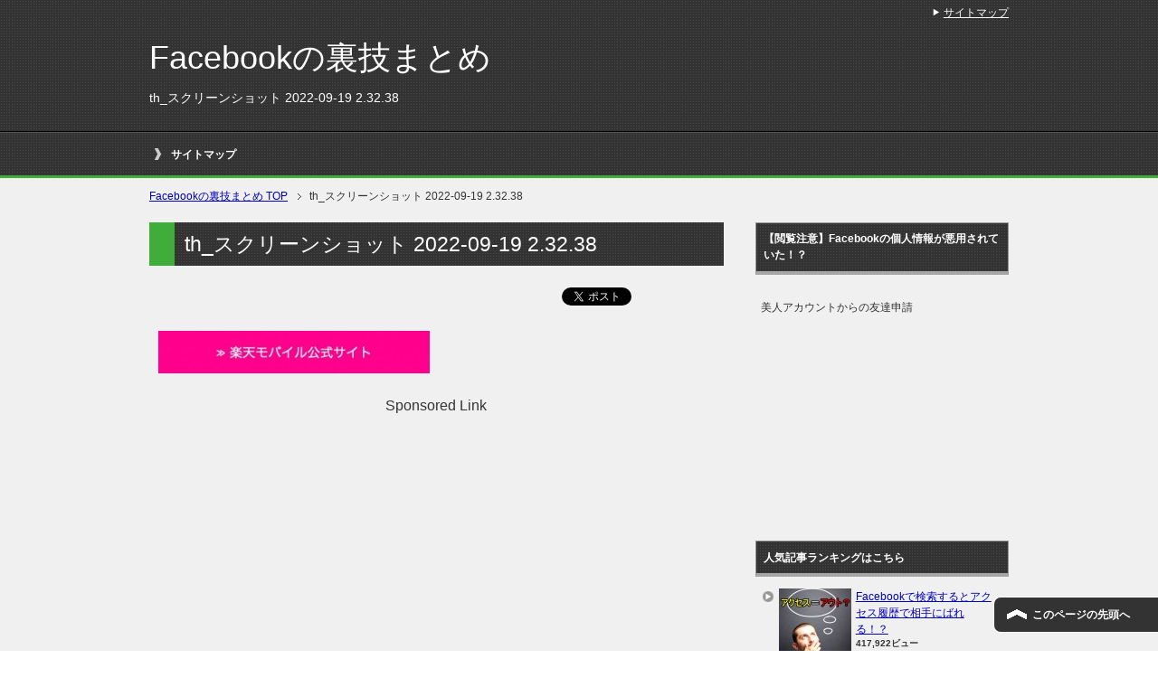

--- FILE ---
content_type: text/html; charset=UTF-8
request_url: https://facebook-urawaza.com/archives/777/th_%E3%82%B9%E3%82%AF%E3%83%AA%E3%83%BC%E3%83%B3%E3%82%B7%E3%83%A7%E3%83%83%E3%83%88-2022-09-19-2-32-38
body_size: 6086
content:
<!DOCTYPE html PUBLIC "-//W3C//DTD XHTML 1.0 Transitional//EN" "http://www.w3.org/TR/xhtml1/DTD/xhtml1-transitional.dtd">
<html xmlns="http://www.w3.org/1999/xhtml" dir="ltr" xml:lang="ja" lang="ja" xmlns:og="http://ogp.me/ns#" xmlns:fb="http://www.facebook.com/2008/fbml" itemscope="itemscope" itemtype="http://schema.org/">
<head>
<script>
  (function(i,s,o,g,r,a,m){i['GoogleAnalyticsObject']=r;i[r]=i[r]||function(){
  (i[r].q=i[r].q||[]).push(arguments)},i[r].l=1*new Date();a=s.createElement(o),
  m=s.getElementsByTagName(o)[0];a.async=1;a.src=g;m.parentNode.insertBefore(a,m)
  })(window,document,'script','//www.google-analytics.com/analytics.js','ga');

  ga('create', 'UA-54988756-13', 'auto');
  ga('send', 'pageview');

</script>
<meta name="google-site-verification" content="sI0LPKsQVqDxKjHCL1IQbkeH2wDxRthV1_OBQgH73AA" />
<meta http-equiv="Content-Type" content="text/html; charset=UTF-8" />
<title>th_スクリーンショット 2022-09-19 2.32.38 | Facebookの裏技まとめ</title>
<meta name="viewport" content="width=device-width, initial-scale=1.0" />

<meta http-equiv="Content-Style-Type" content="text/css" />
<meta http-equiv="Content-Script-Type" content="text/javascript" />
<!--[if IE]><meta http-equiv="imagetoolbar" content="no" /><![endif]-->

<link rel="stylesheet" href="https://facebook-urawaza.com/wp-content/themes/keni62_wp_cool_141017/common.css" type="text/css" media="all" />
<link rel="stylesheet" href="https://facebook-urawaza.com/wp-content/themes/keni62_wp_cool_141017/layout.css" type="text/css" media="all" />
<link rel="stylesheet" href="https://facebook-urawaza.com/wp-content/themes/keni62_wp_cool_141017/design.css" type="text/css" media="all" />
<link rel="stylesheet" href="https://facebook-urawaza.com/wp-content/themes/keni62_wp_cool_141017/mobile.css" type="text/css" media="all" />
<link rel="stylesheet" href="https://facebook-urawaza.com/wp-content/themes/keni62_wp_cool_141017/mobile_layout.css" type="text/css" media="all" />
<link rel="stylesheet" href="https://facebook-urawaza.com/wp-content/themes/keni62_wp_cool_141017/advanced.css" type="text/css" media="all" />
<link rel="stylesheet" href="https://facebook-urawaza.com/wp-content/themes/keni62_wp_cool_141017/print.css" type="text/css" media="print" />

<link rel="shortcut icon" type="image/x-icon" href="https://facebook-urawaza.com/wp-content/themes/keni62_wp_cool_141017/favicon.ico" />
<link rel="apple-touch-icon" href="https://facebook-urawaza.com/wp-content/themes/keni62_wp_cool_141017/images/home-icon.png" />
<link rel="alternate" type="application/atom+xml" title="Facebookの裏技まとめ Atom Feed" href="https://facebook-urawaza.com/feed/atom" />
<meta name="description" content="Sponsored Link (adsbygoogle = window.adsbygoogle || []).push({});" />

<!-- All in One SEO Pack 2.2.5.1 by Michael Torbert of Semper Fi Web Design[-1,-1] -->
<link rel="canonical" href="https://facebook-urawaza.com/archives/777/th_%e3%82%b9%e3%82%af%e3%83%aa%e3%83%bc%e3%83%b3%e3%82%b7%e3%83%a7%e3%83%83%e3%83%88-2022-09-19-2-32-38" />
<!-- /all in one seo pack -->
<link rel="alternate" type="application/rss+xml" title="Facebookの裏技まとめ &raquo; フィード" href="https://facebook-urawaza.com/feed" />
<link rel="alternate" type="application/rss+xml" title="Facebookの裏技まとめ &raquo; コメントフィード" href="https://facebook-urawaza.com/comments/feed" />
<link rel="alternate" type="application/rss+xml" title="Facebookの裏技まとめ &raquo; th_スクリーンショット 2022-09-19 2.32.38 のコメントのフィード" href="https://facebook-urawaza.com/archives/777/th_%e3%82%b9%e3%82%af%e3%83%aa%e3%83%bc%e3%83%b3%e3%82%b7%e3%83%a7%e3%83%83%e3%83%88-2022-09-19-2-32-38/feed" />
<link rel='stylesheet' id='yarppWidgetCss-css'  href='https://facebook-urawaza.com/wp-content/plugins/yet-another-related-posts-plugin/style/widget.css?ver=4.1.41' type='text/css' media='all' />
<link rel='stylesheet' id='wordpress-popular-posts-css-css'  href='https://facebook-urawaza.com/wp-content/plugins/wordpress-popular-posts/public/css/wpp.css?ver=4.0.0' type='text/css' media='all' />
<script type='text/javascript' src='https://facebook-urawaza.com/wp-includes/js/jquery/jquery.js?ver=1.11.1'></script>
<script type='text/javascript' src='https://facebook-urawaza.com/wp-includes/js/jquery/jquery-migrate.min.js?ver=1.2.1'></script>
<script type='text/javascript'>
/* <![CDATA[ */
var wpp_params = {"sampling_active":"","sampling_rate":"100","ajax_url":"https:\/\/facebook-urawaza.com\/wp-admin\/admin-ajax.php","action":"update_views_ajax","ID":"797","token":"89a8545cfe"};
/* ]]> */
</script>
<script type='text/javascript' src='https://facebook-urawaza.com/wp-content/plugins/wordpress-popular-posts/public/js/tracking.js?ver=4.0.0'></script>
<link rel="EditURI" type="application/rsd+xml" title="RSD" href="https://facebook-urawaza.com/xmlrpc.php?rsd" />
<link rel="wlwmanifest" type="application/wlwmanifest+xml" href="https://facebook-urawaza.com/wp-includes/wlwmanifest.xml" /> 
<meta name="generator" content="WordPress 4.1.41" />
<link rel='shortlink' href='https://facebook-urawaza.com/?p=797' />
<link rel="alternate" media="handheld" type="text/html" href="https://facebook-urawaza.com/archives/777/th_%E3%82%B9%E3%82%AF%E3%83%AA%E3%83%BC%E3%83%B3%E3%82%B7%E3%83%A7%E3%83%83%E3%83%88-2022-09-19-2-32-38" />
<!-- Copyright protection script by daveligthart.com -->
<meta http-equiv="imagetoolbar" content="no">
<script language="Javascript">
/*<![CDATA[*/
document.oncontextmenu = function(){return false;};
/*]]>*/
</script>
<script type="text/javascript">
/*<![CDATA[*/
document.onselectstart=function(){
	if (event.srcElement.type != "text" && event.srcElement.type != "textarea" && event.srcElement.type != "password") {
		return false;
	}
	else {
	 	return true;
	}
};
if (window.sidebar) {
	document.onmousedown=function(e){
		var obj=e.target;
		if (obj.tagName.toUpperCase() == 'SELECT'
			|| obj.tagName.toUpperCase() == "INPUT" 
			|| obj.tagName.toUpperCase() == "TEXTAREA" 
			|| obj.tagName.toUpperCase() == "PASSWORD") {
			return true;
		}
		else {
			return false;
		}
	};
}
document.body.style.webkitTouchCallout='none';
/*]]>*/
</script>
<script type="text/javascript" language="JavaScript1.1">
/*<![CDATA[*/
if (parent.frames.length > 0) { top.location.replace(document.location); }
/*]]>*/
</script>
<script language="Javascript">
/*<![CDATA[*/
document.ondragstart = function(){return false;};
/*]]>*/
</script>
<style type="text/css">
<!—-
    * {
        -webkit-touch-callout: none;
        -webkit-user-select: none;
    }
     
    img {
	    -webkit-touch-callout: none;
        -webkit-user-select: none;
    }
-->
</style>
<!-- End Copyright protection script by daveligthart.com -->

<!-- Source hidden -->




















































































































































































































































































































































































































































































































































































































<!-- :-) -->
<style type="text/css">.broken_link, a.broken_link {
	text-decoration: line-through;
}</style></head>

<body class="attachment single single-attachment postid-797 attachmentid-797 attachment-jpeg col2">

<div id="fb-root"></div>
<div id="container">


<!--▼ヘッダー-->
<div id="header">
<div id="header-in">

<div id="header-title">
<p class="header-logo"><a href="https://facebook-urawaza.com">Facebookの裏技まとめ</a></p>


<h1>th_スクリーンショット 2022-09-19 2.32.38</h1>
</div>

<div id="header-text">
<p></p>
</div>

</div>
</div>
<!--▲ヘッダー-->


<!--▼グローバルナビ-->
<div id="global-nav">
<dl id="global-nav-in">
<dt class="btn-gnav">メニュー</dt>
<dd class="menu-wrap">
<ul id="menu" class="menu">
<li class="first page_item page-item-101"><a href="https://facebook-urawaza.com/sitemap">サイトマップ</a></li>
</ul>
</dd>
</dl>
</div>
<!--▲グローバルナビ-->


<!--main-->
<div id="main">
<!--main-in-->
<div id="main-in">

<!--▼パン屑ナビ-->
<div id="breadcrumbs">
<ol>
<li class="first" itemscope="itemscope" itemtype="http://data-vocabulary.org/Breadcrumb"><a href="https://facebook-urawaza.com" itemprop="url"><span itemprop="title">Facebookの裏技まとめ TOP</span></a></li>
<li itemscope="itemscope" itemtype="http://data-vocabulary.org/Breadcrumb">th_スクリーンショット 2022-09-19 2.32.38</li>
</ol>
</div>
<!--▲パン屑ナビ-->

<!--▽メイン＆サブ-->
<div id="main-and-sub">

<!--▽メインコンテンツ-->
<div id="main-contents">



<div class="post">
<h2 class="post-title">th_スクリーンショット 2022-09-19 2.32.38</h2>
<p class="post-meta"><span class="post-data"></span> </p>
<ul class="sb m20-b">
<li class="sb-tweet"></li>
<li class="sb-hatebu"></li>
<li class="sb-gplus"></li>
<li class="sb-fb-like"></li>
</ul>
<div class="contents clearfix">

	<div class="article">
	<!--本文-->
	<p class="attachment"><a href='https://facebook-urawaza.com/wp-content/uploads/2022/08/d1fa1d877e7c486d4d3c77d8f23c200b.jpg'><img width="300" height="47" src="https://facebook-urawaza.com/wp-content/uploads/2022/08/d1fa1d877e7c486d4d3c77d8f23c200b-300x47.jpg" class="attachment-medium" alt="th_スクリーンショット 2022-09-19 2.32.38" /></a></p>

<!-- Quick Adsense WordPress Plugin: http://quicksense.net/ -->
<div style="float:none;margin:10px 0 10px 0;text-align:center;">
Sponsored Link<br>
<script async src="//pagead2.googlesyndication.com/pagead/js/adsbygoogle.js"></script>
<!-- FacebookÃ£ï¿½Â®Ã¨Â£ï¿½Ã¦ï¿½ï¿½Ã£ï¿½Â¾Ã£ï¿½Â¨Ã£ï¿½ï¿½ -->
<ins class="adsbygoogle"
     style="display:inline-block;width:336px;height:280px"
     data-ad-client="ca-pub-6906674137753529"
     data-ad-slot="3247272896"></ins>
<script>
(adsbygoogle = window.adsbygoogle || []).push({});
</script>
</div>

<div style="font-size:0px;height:0px;line-height:0px;margin:0;padding:0;clear:both"></div>	<!--/本文-->
	</div>
	<!--/article-->

	
	
</div>

<ul class="sb m20-b">
<li class="sb-tweet"></li>
<li class="sb-hatebu"></li>
<li class="sb-gplus"></li>
<li class="sb-fb-like"></li>
</ul>
</div>
<!--/post-->

<!--comme
nt-->
<div class="contents">
</div>
<!--/comment-->




</div>
<!--△メインコンテンツ-->


<!--▽サブコンテンツ-->
	<div id="sub-contents" class="sub-column">
	<div class="sub-contents-btn">サブコンテンツ</div>
	<div id="sub-contents-in">
</div>
</div>
<!--△サブコンテンツ-->


</div>
<!--△メイン＆サブ-->


<!--▼サイドバー-->
	<div id="sidebar" class="sub-column">
	<div class="sidebar-btn">サイドバー</div>
	<div id="sidebar-in">
<div id="text-3" class="contents widget-conts widget_text"><h3>【閲覧注意】Facebookの個人情報が悪用されていた！？</h3>			<div class="textwidget">&nbsp;
<br>美人アカウントからの友達申請
<iframe width="300" height="225" src="https://www.youtube.com/embed/m0ihNwncgDI" frameborder="0" allowfullscreen></iframe>

</div>
		</div>
<!-- WordPress Popular Posts Plugin [W] [all] [views] [regular] -->

<div id="wpp-2" class="contents widget-conts popular-posts">
<h3>人気記事ランキングはこちら</h3>
<ul class="wpp-list wpp-list-with-thumbnails">
<li>
<a href="https://facebook-urawaza.com/archives/49" title="Facebookで検索するとアクセス履歴で相手にばれる！？" target="_self"><img src="https://facebook-urawaza.com/wp-content/uploads/wordpress-popular-posts/49-featured-80x80.jpg" width="80" height="80" alt="" class="wpp-thumbnail wpp_cached_thumb wpp_featured" /></a>
<a href="https://facebook-urawaza.com/archives/49" title="Facebookで検索するとアクセス履歴で相手にばれる！？" class="wpp-post-title" target="_self">Facebookで検索するとアクセス履歴で相手にばれる！？</a>
 <span class="wpp-meta post-stats"><span class="wpp-views">417,922ビュー</span></span>
</li>
<li>
<a href="https://facebook-urawaza.com/archives/53" title="Facebookを退会後、完全新規でスマートに再登録する方法！" target="_self"><img src="https://facebook-urawaza.com/wp-content/uploads/wordpress-popular-posts/53-featured-80x80.jpg" width="80" height="80" alt="" class="wpp-thumbnail wpp_cached_thumb wpp_featured" /></a>
<a href="https://facebook-urawaza.com/archives/53" title="Facebookを退会後、完全新規でスマートに再登録する方法！" class="wpp-post-title" target="_self">Facebookを退会後、完全新規でスマートに再登録する方法！</a>
 <span class="wpp-meta post-stats"><span class="wpp-views">211,267ビュー</span></span>
</li>
<li>
<a href="https://facebook-urawaza.com/archives/133" title="Facebookアプリを削除するときに最も注意したいこと（重要）" target="_self"><img src="https://facebook-urawaza.com/wp-content/uploads/wordpress-popular-posts/133-featured-80x80.jpg" width="80" height="80" alt="" class="wpp-thumbnail wpp_cached_thumb wpp_featured" /></a>
<a href="https://facebook-urawaza.com/archives/133" title="Facebookアプリを削除するときに最も注意したいこと（重要）" class="wpp-post-title" target="_self">Facebookアプリを削除するときに最も注意したいこと（重要）</a>
 <span class="wpp-meta post-stats"><span class="wpp-views">209,561ビュー</span></span>
</li>
<li>
<a href="https://facebook-urawaza.com/archives/143" title="Facebookで名前変更する簡単な方法（３分で読める）" target="_self"><img src="https://facebook-urawaza.com/wp-content/uploads/wordpress-popular-posts/143-featured-80x80.jpg" width="80" height="80" alt="" class="wpp-thumbnail wpp_cached_thumb wpp_featured" /></a>
<a href="https://facebook-urawaza.com/archives/143" title="Facebookで名前変更する簡単な方法（３分で読める）" class="wpp-post-title" target="_self">Facebookで名前変更する簡単な方法（３分で読める）</a>
 <span class="wpp-meta post-stats"><span class="wpp-views">203,378ビュー</span></span>
</li>
<li>
<a href="https://facebook-urawaza.com/archives/145" title="Facebookのアプリはナゼ落ちるの！？落ちる原因とその対処法" target="_self"><img src="https://facebook-urawaza.com/wp-content/uploads/wordpress-popular-posts/145-featured-80x80.jpg" width="80" height="80" alt="" class="wpp-thumbnail wpp_cached_thumb wpp_featured" /></a>
<a href="https://facebook-urawaza.com/archives/145" title="Facebookのアプリはナゼ落ちるの！？落ちる原因とその対処法" class="wpp-post-title" target="_self">Facebookのアプリはナゼ落ちるの！？落ちる原因とその対処法</a>
 <span class="wpp-meta post-stats"><span class="wpp-views">142,272ビュー</span></span>
</li>
<li>
<a href="https://facebook-urawaza.com/archives/60" title="これで安心！Facebookからの検索を簡単に拒否する方法" target="_self"><img src="https://facebook-urawaza.com/wp-content/uploads/wordpress-popular-posts/60-featured-80x80.jpg" width="80" height="80" alt="" class="wpp-thumbnail wpp_cached_thumb wpp_featured" /></a>
<a href="https://facebook-urawaza.com/archives/60" title="これで安心！Facebookからの検索を簡単に拒否する方法" class="wpp-post-title" target="_self">これで安心！Facebookからの検索を簡単に拒否する方法</a>
 <span class="wpp-meta post-stats"><span class="wpp-views">85,858ビュー</span></span>
</li>
<li>
<a href="https://facebook-urawaza.com/archives/51" title="意外と知らない！Facebookを投稿ベースで検索する方法" target="_self"><img src="https://facebook-urawaza.com/wp-content/uploads/wordpress-popular-posts/51-featured-80x80.jpg" width="80" height="80" alt="" class="wpp-thumbnail wpp_cached_thumb wpp_featured" /></a>
<a href="https://facebook-urawaza.com/archives/51" title="意外と知らない！Facebookを投稿ベースで検索する方法" class="wpp-post-title" target="_self">意外と知らない！Facebookを投稿ベースで検索する方法</a>
 <span class="wpp-meta post-stats"><span class="wpp-views">73,109ビュー</span></span>
</li>
<li>
<a href="https://facebook-urawaza.com/archives/140" title="MacでFacebookの専用アプリを入手する方法" target="_self"><img src="https://facebook-urawaza.com/wp-content/uploads/wordpress-popular-posts/140-featured-80x80.jpg" width="80" height="80" alt="" class="wpp-thumbnail wpp_cached_thumb wpp_featured" /></a>
<a href="https://facebook-urawaza.com/archives/140" title="MacでFacebookの専用アプリを入手する方法" class="wpp-post-title" target="_self">MacでFacebookの専用アプリを入手する方法</a>
 <span class="wpp-meta post-stats"><span class="wpp-views">58,789ビュー</span></span>
</li>
<li>
<a href="https://facebook-urawaza.com/archives/137" title="Facebookアプリにログインできない！オススメの対処法４つ" target="_self"><img src="https://facebook-urawaza.com/wp-content/uploads/wordpress-popular-posts/137-featured-80x80.jpg" width="80" height="80" alt="" class="wpp-thumbnail wpp_cached_thumb wpp_featured" /></a>
<a href="https://facebook-urawaza.com/archives/137" title="Facebookアプリにログインできない！オススメの対処法４つ" class="wpp-post-title" target="_self">Facebookアプリにログインできない！オススメの対処法４つ</a>
 <span class="wpp-meta post-stats"><span class="wpp-views">50,362ビュー</span></span>
</li>
<li>
<a href="https://facebook-urawaza.com/archives/68" title="意外と知らない！電話帳からFacebookユーザーを検索する方法" target="_self"><img src="https://facebook-urawaza.com/wp-content/uploads/wordpress-popular-posts/68-featured-80x80.jpg" width="80" height="80" alt="" class="wpp-thumbnail wpp_cached_thumb wpp_featured" /></a>
<a href="https://facebook-urawaza.com/archives/68" title="意外と知らない！電話帳からFacebookユーザーを検索する方法" class="wpp-post-title" target="_self">意外と知らない！電話帳からFacebookユーザーを検索する方法</a>
 <span class="wpp-meta post-stats"><span class="wpp-views">49,649ビュー</span></span>
</li>
</ul>

</div>
<div id="search-2" class="contents widget-conts widget_search"><h3>☆ワードで検索</h3><form role="search" method="get" id="searchform" action="https://facebook-urawaza.com/">
	<dl class="search-box">
		<dt><input type="text" class="search" value="" name="s" id="s" /></dt>
		<dd><input type="submit" id="searchsubmit" value="検索" /></dd>
	</dl>
</form></div><div id="text-2" class="contents widget-conts widget_text"><h3>【必見】Facebookを悪用されない為に</h3>			<div class="textwidget">&nbsp;
<br>偽アカウントをGoogle画像検索で調べる方法
<iframe width="300" height="225" src="https://www.youtube.com/embed/JIqKJBpqcC0" frameborder="0" allowfullscreen></iframe>

&nbsp;
<br><br>アプリに個人情報を渡さない設定
<iframe width="300" height="225" src="https://www.youtube.com/embed/828WbJD2wC4" frameborder="0" allowfullscreen></iframe></div>
		</div>
<!-- WordPress Popular Posts Plugin [W] [daily] [avg] [regular] -->

<div id="wpp-3" class="contents widget-conts popular-posts">
<h3>今日のピックアップ</h3>
<ul class="wpp-list wpp-list-with-thumbnails">
<li>
<a href="https://facebook-urawaza.com/archives/79" title="足跡アプリ、My TOP FansでFacebookを見える化！" target="_self"><img src="https://facebook-urawaza.com/wp-content/uploads/wordpress-popular-posts/79-featured-120x120.jpg" width="120" height="120" alt="" class="wpp-thumbnail wpp_cached_thumb wpp_featured" /></a>
<a href="https://facebook-urawaza.com/archives/79" title="足跡アプリ、My TOP FansでFacebookを見える化！" class="wpp-post-title" target="_self">足跡アプリ、My TOP FansでFacebookを見える化！</a>
</li>
</ul>

</div>
<div id="categories-2" class="contents widget-conts widget_categories"><h3>裏技・ノウハウはこちら↓↓</h3>		<ul>
	<li class="cat-item cat-item-13"><a href="https://facebook-urawaza.com/archives/category/kakuyasu-sim/linemo%e3%83%a9%e3%82%a4%e3%83%b3%e3%83%a2" >LINEMO(ラインモ)</a> (2)
</li>
	<li class="cat-item cat-item-5"><a href="https://facebook-urawaza.com/archives/category/osusume-app" >おすすめアプリ</a> (3)
</li>
	<li class="cat-item cat-item-7"><a href="https://facebook-urawaza.com/archives/category/facebook-nonanahushigi" >フェイスブックの７不思議</a> (5)
</li>
	<li class="cat-item cat-item-4"><a href="https://facebook-urawaza.com/archives/category/mania-muke" >マニア向け</a> (1)
</li>
	<li class="cat-item cat-item-6"><a href="https://facebook-urawaza.com/archives/category/imasarakikenai-nowhaw" >今さら聞けないノウハウ集</a> (7)
</li>
	<li class="cat-item cat-item-11"><a href="https://facebook-urawaza.com/archives/category/kakuyasu-sim" >格安SIM</a> (2)
</li>
	<li class="cat-item cat-item-14"><a href="https://facebook-urawaza.com/archives/category/kakuyasu-sim/%e6%a5%bd%e5%a4%a9%e3%83%a2%e3%83%90%e3%82%a4%e3%83%ab" >楽天モバイル</a> (1)
</li>
	<li class="cat-item cat-item-12"><a href="https://facebook-urawaza.com/archives/category/hikaku" >比較</a> (2)
</li>
	<li class="cat-item cat-item-8"><a href="https://facebook-urawaza.com/archives/category/shiranakyayabai-fb-otoshiana" >知らなきゃヤバい！FBの落とし穴</a> (6)
</li>
	<li class="cat-item cat-item-10"><a href="https://facebook-urawaza.com/archives/category/datsumo-salon" >脱毛サロン</a> (2)
</li>
	<li class="cat-item cat-item-3"><a href="https://facebook-urawaza.com/archives/category/urawaza" >裏技</a> (6)
</li>
	<li class="cat-item cat-item-9"><a href="https://facebook-urawaza.com/archives/category/net-shopping" >通販サイト</a> (1)
</li>
		</ul>
</div></div>
</div>
<!--▲サイドバー-->




</div>
<!--/main-in-->

</div>
<!--/main-->


<!--▼フッター-->

<!--▲フッター-->


<!--▼トップメニュー-->
<div id="top">
<div id="top-in">

<ul id="top-menu">
<li><a href="https://facebook-urawaza.com/sitemaps/">サイトマップ</a></li>
</ul>

</div>
</div>
<!--▲トップメニュー-->


<!--コピーライト-->
<div class="copyright">
<p><small>Copyright (C) 2026 Facebookの裏技まとめ <span>All Rights Reserved.</span></small></p>
</div>
<!--/コピーライト-->


</div>
<!--▼ページの先頭へ戻る-->
<p class="page-top"><a href="#container">このページの先頭へ</a></p>
<!--▲ページの先頭へ戻る-->


<script type='text/javascript' src='https://facebook-urawaza.com/wp-content/themes/keni62_wp_cool_141017/js/utility.js?ver=4.1.41'></script>
<script type='text/javascript' src='https://facebook-urawaza.com/wp-content/themes/keni62_wp_cool_141017/js/socialButton.js?ver=4.1.41'></script>


</body>
</html>

--- FILE ---
content_type: text/html; charset=utf-8
request_url: https://accounts.google.com/o/oauth2/postmessageRelay?parent=https%3A%2F%2Ffacebook-urawaza.com&jsh=m%3B%2F_%2Fscs%2Fabc-static%2F_%2Fjs%2Fk%3Dgapi.lb.en.2kN9-TZiXrM.O%2Fd%3D1%2Frs%3DAHpOoo_B4hu0FeWRuWHfxnZ3V0WubwN7Qw%2Fm%3D__features__
body_size: 161
content:
<!DOCTYPE html><html><head><title></title><meta http-equiv="content-type" content="text/html; charset=utf-8"><meta http-equiv="X-UA-Compatible" content="IE=edge"><meta name="viewport" content="width=device-width, initial-scale=1, minimum-scale=1, maximum-scale=1, user-scalable=0"><script src='https://ssl.gstatic.com/accounts/o/2580342461-postmessagerelay.js' nonce="nwrtBrYtOUxZSvh62cvqkQ"></script></head><body><script type="text/javascript" src="https://apis.google.com/js/rpc:shindig_random.js?onload=init" nonce="nwrtBrYtOUxZSvh62cvqkQ"></script></body></html>

--- FILE ---
content_type: text/html; charset=utf-8
request_url: https://www.google.com/recaptcha/api2/aframe
body_size: 267
content:
<!DOCTYPE HTML><html><head><meta http-equiv="content-type" content="text/html; charset=UTF-8"></head><body><script nonce="moa94V1y3KRnBoZEHNpERA">/** Anti-fraud and anti-abuse applications only. See google.com/recaptcha */ try{var clients={'sodar':'https://pagead2.googlesyndication.com/pagead/sodar?'};window.addEventListener("message",function(a){try{if(a.source===window.parent){var b=JSON.parse(a.data);var c=clients[b['id']];if(c){var d=document.createElement('img');d.src=c+b['params']+'&rc='+(localStorage.getItem("rc::a")?sessionStorage.getItem("rc::b"):"");window.document.body.appendChild(d);sessionStorage.setItem("rc::e",parseInt(sessionStorage.getItem("rc::e")||0)+1);localStorage.setItem("rc::h",'1769344669063');}}}catch(b){}});window.parent.postMessage("_grecaptcha_ready", "*");}catch(b){}</script></body></html>